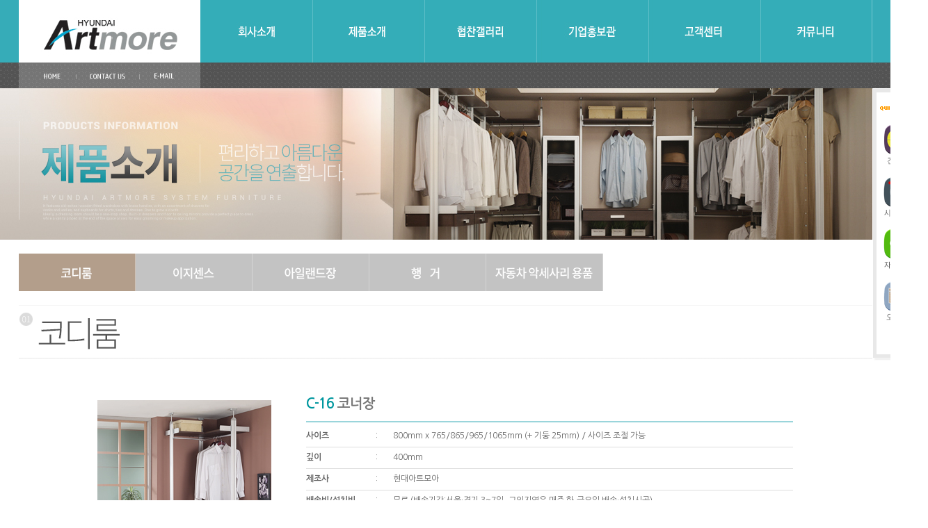

--- FILE ---
content_type: text/html
request_url: http://artmore21.com/ctg2/c16.htm
body_size: 3823
content:
<!DOCTYPE HTML PUBLIC "-//W3C//DTD HTML 4.01 Transitional//EN" "http://www.w3.org/TR/html4/loose.dtd">
<html>
<head>
<meta http-equiv="Content-Type" content="text/html; charset=utf-8">
<title>㈜현대아트모아</title>
<link href="../css/main.css" rel="stylesheet" type="text/css">
<script src="Scripts/swfobject_modified.js" type="text/javascript"></script>

<script type="text/javascript">
function MM_swapImgRestore() { //v3.0
  var i,x,a=document.MM_sr; for(i=0;a&&i<a.length&&(x=a[i])&&x.oSrc;i++) x.src=x.oSrc;
}
function MM_preloadImages() { //v3.0
  var d=document; if(d.images){ if(!d.MM_p) d.MM_p=new Array();
    var i,j=d.MM_p.length,a=MM_preloadImages.arguments; for(i=0; i<a.length; i++)
    if (a[i].indexOf("#")!=0){ d.MM_p[j]=new Image; d.MM_p[j++].src=a[i];}}
}

function MM_findObj(n, d) { //v4.01
  var p,i,x;  if(!d) d=document; if((p=n.indexOf("?"))>0&&parent.frames.length) {
    d=parent.frames[n.substring(p+1)].document; n=n.substring(0,p);}
  if(!(x=d[n])&&d.all) x=d.all[n]; for (i=0;!x&&i<d.forms.length;i++) x=d.forms[i][n];
  for(i=0;!x&&d.layers&&i<d.layers.length;i++) x=MM_findObj(n,d.layers[i].document);
  if(!x && d.getElementById) x=d.getElementById(n); return x;
}

function MM_swapImage() { //v3.0
  var i,j=0,x,a=MM_swapImage.arguments; document.MM_sr=new Array; for(i=0;i<(a.length-2);i+=3)
   if ((x=MM_findObj(a[i]))!=null){document.MM_sr[j++]=x; if(!x.oSrc) x.oSrc=x.src; x.src=a[i+2];}
}
<!--
function MM_reloadPage(init) {  //reloads the window if Nav4 resized
  if (init==true) with (navigator) {if ((appName=="Netscape")&&(parseInt(appVersion)==4)) {
    document.MM_pgW=innerWidth; document.MM_pgH=innerHeight; onresize=MM_reloadPage; }}
  else if (innerWidth!=document.MM_pgW || innerHeight!=document.MM_pgH) location.reload();
}
MM_reloadPage(true);
function MM_showHideLayers() { //v9.0
  var i,p,v,obj,args=MM_showHideLayers.arguments;
  for (i=0; i<(args.length-2); i+=3) 
  with (document) if (getElementById && ((obj=getElementById(args[i]))!=null)) { v=args[i+2];
    if (obj.style) { obj=obj.style; v=(v=='show')?'visible':(v=='hide')?'hidden':v; }
    obj.visibility=v; }
}
//-->
</script>

<SCRIPT type=text/javascript src="../js/jquery-1.7.2.min.js"></SCRIPT>
<script type="text/javascript" src="../js/follower.js"></script>
<script type="text/javascript" >
$(document).ready(function() {
  $('#floatR').scrollFollower({
    pageAlign:'center',
    pageWidth:1227,
    type:'right',
    topMargin:127,
    minTop:20,
    margin:0,
    speed:500,
    easing:'swing',
    zindex:10
  });
});
</script>
</head>

<body onLoad="MM_preloadImages('../images/sm02_02_.gif','../images/sm02_03_.gif','../images/sm02_04_.gif','../images/sm02_05_.gif')">
<a name="up"></a>
<div id="navi" style="position: absolute; left: 0px; top: 0px; width: 100%; z-index: 12; visibility: hidden;"> 
  <table width="1227" border="0" align="center" cellpadding="0" cellspacing="0">
    <tr> 
      <td><object classid="clsid:D27CDB6E-AE6D-11cf-96B8-444553540000" codebase="http://download.macromedia.com/pub/shockwave/cabs/flash/swflash.cab#version=6,0,29,0" width="1227" height="127">
        <param name="movie" value="../images/mm.swf">
        <param name="quality" value="high">
        <param name=wmode value=transparent>
        <embed src="../images/mm.swf" quality="high" pluginspage="http://www.macromedia.com/go/getflashplayer" type="application/x-shockwave-flash" width="1227" height="127"></embed></object>  </td>
    </tr>
  </table>
</div>

<table width="100%" border="0" cellspacing="0" cellpadding="0">
  <tbody>
    <tr>
      <td align="center" background="../images/bg_mm.jpg">
	  <a href="javascript:;" onMouseOver="MM_showHideLayers('navi','','show')"><img src="../images/navi.jpg" alt="" width="1227" height="127" usemap="#mm" border="0"/></a></td>
      <map name="mm">
  <area shape="rect" coords="3,1,259,124" href="/">
  <area shape="rect" coords="261,1,420,124" href="/ctg1/pg01.htm">
  <area shape="rect" coords="422,1,581,124" href="/ctg2/pg01.htm">
  <area shape="rect" coords="583,1,742,124" href="/ctg3/pg01.htm">
  <area shape="rect" coords="744,1,903,124" href="/ctg4/pg01.htm">
  <area shape="rect" coords="905,1,1064,124" href="/ctg5/pg01.htm">
  <area shape="rect" coords="1066,1,1225,124" href="/ctg6/pg01.htm">
      </map></td>
    </tr>

    <tr>
      <td align="center" background="../images/kg_bg02.jpg"><img src="../images/kg02.jpg" width="1227" height="218" alt=""/></td>
    </tr>
    <tr>
      <td height="20"></td>
    </tr>
    <tr>
      <td><table width="1227" border="0" align="center" cellpadding="0" cellspacing="0">
        <tbody>
          <tr>
            <td><a href="pg01.htm"><img src="../images/sm02_01_.gif" alt="" width="168" height="54" border="0" id="sm01"></a><a href="pg02.htm" onMouseOut="MM_swapImgRestore()" onMouseOver="MM_swapImage('sm02','','../images/sm02_02_.gif',1)"><img src="../images/sm02_02.gif" alt="" width="168" height="54" border="0" id="sm02"></a><a href="pg03.htm" onMouseOut="MM_swapImgRestore()" onMouseOver="MM_swapImage('sm03','','../images/sm02_03_.gif',1)"><img src="../images/sm02_03.gif" alt="" width="168" height="54" border="0" id="sm03"></a><a href="pg04.htm" onMouseOut="MM_swapImgRestore()" onMouseOver="MM_swapImage('sm04','','../images/sm02_04_.gif',1)"><img src="../images/sm02_04.gif" alt="" width="168" height="54" border="0" id="sm04"></a><a href="pg05.htm" onMouseOut="MM_swapImgRestore()" onMouseOver="MM_swapImage('sm05','','../images/sm02_05_.gif',1)"><img src="../images/sm02_05.gif" alt="" width="168" height="54" border="0"  id="sm05"></a></td>
          </tr>
        </tbody>
      </table></td>
    </tr>
    <tr>
      <td height="20"></td>
    </tr>
    <tr>
      <td align="center"><img src="../images/ttb02_01.gif" width="1227" height="77" alt=""/></td>
    </tr>
    <tr>
      <td height="50">&nbsp;</td>
    </tr>
    <tr>
      <td align="center">
      <!--본문내용시작-->
      <table width="1150" border="0" cellspacing="0" cellpadding="0">
        <tr>
          <td height="30" align="center"><table width="1000" border="0" cellspacing="0" cellpadding="0">
            <tr>
              <td width="250" valign="top"><table width="100%" border="0" cellspacing="0" cellpadding="0">
                <tr>
                  <td height="10"></td>
                </tr>
                <tr>
                  <td><img src="pic/c16.jpg" width="250" height="325"></td>
                </tr>
                <tr>
                  <td>&nbsp;</td>
                </tr>
              </table></td>
              <td width="50">&nbsp;</td>
              <td valign="top"><table width="100%" border="0" cellspacing="0" cellpadding="0">
                <tr>
                  <td align="left" class="cpr-b"><font color="#00979F">C-16 </font>코너장</td>
                </tr>
                <tr>
                  <td height="10"></td>
                </tr>
                <tr>
                  <TD height=2 bgcolor="#9ad5db"></TD>
                </tr>
                <tr>
                  <td height="5"></td>
                </tr>
                <tr>
                  <td><table width="100%" border="0" cellspacing="0" cellpadding="0">
                    <tr>
                      <td width="100" height="30" align="left" class="ilist"><strong>사이즈</strong></td>
                      <td width="25" height="30" class="ilist">:</td>
                      <td height="30" align="left" class="ilist">800mm x 765/865/965/1065mm  (+ 기둥 25mm) / 사이즈 조절 가능</td>
                      </tr>
                    <tr>
                      <TD height="1" colspan="3" bgcolor="DDDDDD"></TD>
                    </tr>
                    <tr>
                      <td width="100" height="30" align="left" class="ilist"><strong>깊이</strong></td>
                      <td width="25" height="30" class="ilist">:</td>
                      <td height="30" align="left" class="ilist">400mm</td>
                    </tr>
                    <tr>
                      <TD height="1" colspan="3" bgcolor="DDDDDD"></TD>
                    </tr>
                    <tr>
                      <td width="100" height="30" align="left" class="ilist"><strong>제조사</strong></td>
                      <td width="25" height="30" class="ilist">:</td>
                      <td height="30" align="left" class="ilist">현대아트모아</td>
                    </tr>
                    <tr>
                      <TD height="1" colspan="3" bgcolor="DDDDDD"></TD>
                    </tr>
                    <tr>
                      <td width="100" height="30" align="left" class="ilist"><strong>배송비/설치비</strong></td>
                      <td width="25" height="30" class="ilist">:</td>
                      <td height="30" align="left" class="ilist">무료 (배송기간:서울&middot;경기 
                        3~7일, 그외지역은 매주 화,금요일 배송&middot;설치시공)</td>
                    </tr>
                    <tr>
                      <TD height="1" colspan="3" bgcolor="DDDDDD"></TD>
                    </tr>
                    <tr>
                      <TD height="10" colspan="3"></TD>
                    </tr>
                    <tr>
                      <td width="100" align="left" valign="top" class="ilist"><strong>색상옵션</strong></td>
                      <td width="25" valign="top" class="ilist">:</td>
                      <td align="left"><select name="select" size="2" class="form_style2">
                        <option value="#">오크</option>
                        <option value="#">월넛</option>
                      </select></td>
                    </tr>
                    <tr>
                      <TD height="10" colspan="3"></TD>
                    </tr>
                    <tr>
                      <TD height="1" colspan="3" bgcolor="DDDDDD"></TD>
                    </tr>
                    <tr>
                      <td width="100" height="30" align="left" class="ilist"><strong>판매가격</strong></td>
                      <td width="25" height="30" valign="top" class="exp">:</td>
                      <td height="30" align="left"><font color="#00979F">가격상담문의</font></td>
                    </tr>
                  </table></td>
                </tr>
              </table></td>
            </tr>
          </table></td>
        </tr>
        <tr>
          <TD height="1" bgcolor="DDDDDD"></TD>
        </tr>
        <tr>
          <td height="30">&nbsp;</td>
        </tr>
        <tr>
          <td align="center"><table width="1000" border="0" cellpadding="0" cellspacing="0">
            <tr>
              <td width="300">&nbsp;</td>
              <td width="124"><a href="../ctg5/pg01.htm"><img src="../images/mbt_estimate.gif" border="0"></a></td>
              <td width="15">&nbsp;</td>
              <td width="124"><a href="../ctg5/pg02.htm"><img src="../images/mbt_diy.gif" border="0"></a></td>
              <td>&nbsp;</td>
              <td width="100" align="center"><a href="javascript:history.back(-1)"><img src="../images/mbt_list.gif" border="0"></a></td>
            </tr>
          </table></td>
        </tr>
        <tr>
          <td height="30">&nbsp;</td>
        </tr>
        <tr>
          <td align="left"><img src="../images/detail_view.gif"></td>
        </tr>
        <tr>
          <TD height="1" bgcolor="DDDDDD"></TD>
        </tr>
        <tr>
          <td height="50">&nbsp;</td>
        </tr>
        <tr>
          <td align="center"><!--제품설명 시작 -->
            <p><img src="pic/c16_.jpg" width="1000">            </p>
            <table width="750" border="0" cellspacing="0" cellpadding="0">
              <tr>
                <td height="30">&nbsp;</td>
              </tr>
              <tr>
                <td align="left" class="cpr-b"><font color="#00979F">제품사양</font></td>
              </tr>
              <tr>
                <td height="5"></td>
              </tr>
              <tr>
                <td height="1" bgcolor="#d8e9eb"></td>
              </tr>
              <tr>
                <td height="10"></td>
              </tr>
              <tr>
                <td align="left" class="normal"><strong>모델명</strong> : 
                  C-16 코너장<br>
                  <strong>규격</strong> : 폭 800mm x 765/865/965/1065mm (+기둥 25mm) 
                  / 깊이 400mm<br>
                  <strong>색상</strong> : 오크 / 월넛<br>
                  <strong>소재</strong> : 알루미늄, PB </td>
              </tr>
              <tr>
                <td height="10"></td>
              </tr>
              <tr>
                <td height="1" bgcolor="#EEEEEE"></td>
              </tr>
            </table>
            <table width="100%" border="0" cellspacing="0" cellpadding="0">
              <tr>
                <td height="75">&nbsp;</td>
              </tr>
              <tr>
                <td><img src="../images/deliveryl_view.gif"></td>
              </tr>
              <tr>
                <td height="30">&nbsp;</td>
              </tr>
              <map name="diy" id="diy">
                <area shape="rect" coords="514,302,670,321" href="../estimate/pg03.htm">
                <area shape="rect" coords="425,725,588,740" href="mailto:dresson@dresson.co.kr">
              </map>
            </table>
            <!--제품설명 끝--></td>
        </tr>
        <tr>
          <td align="center"><img src="../images/delias.gif" width="1109" height="280" alt=""/></td>
        </tr>
      </table>      <!--본문내용끝-->      
      </td>
    </tr>
    <tr>
      <td height="50">&nbsp;</td>
    </tr>
    <tr>
      <td align="center" background="../images/copyright_bg.gif"><img src="../images/copyright.gif" width="1227" height="163" border="0" usemap="#cpr">
        <map name="cpr" id="cpr">
          <area shape="rect" coords="590,76,693,89" href="mailto:artmore21@naver.com">
      </map></td>
    </tr>
  </tbody>
</table>
<script type="text/javascript">
swfobject.registerObject("FlashID");
</script>
<!-- floating menu 시작-->
<div id="floatR" style="width:80px;height:381px;border:0px;"><a href="../estimate/pg01.htm"><img src="../images/quick_mm.png" width="80" usemap="#Map" border="0">
    <map name="Map">
      <area shape="rect" coords="12,48,65,114" href="../ctg5/pg01.htm">
      <area shape="rect" coords="12,125,65,189" href="../ctg3/pg03.htm">
      <area shape="rect" coords="12,199,65,264" href="../ctg6/pg02.htm">
      <area shape="rect" coords="12,274,65,339" href="../ctg1/pg05.htm">
      <area shape="circle" coords="38,364,13" href="#">
    </map>
</a></div>
<!-- //floatMenu 끝-->
</body>
</html>


--- FILE ---
content_type: text/css
request_url: http://artmore21.com/css/main.css
body_size: 1955
content:
@import url("http://fonts.googleapis.com/earlyaccess/nanumgothic.css");
* { font-family:"Nanum Gothic" !important }



  font-weight: normal;

  font-style: normal;

}


SELECT  {background-color : #ffffff;}
  body {scrollbar-3dlight-color:595959;
        scrollbar-arrow-color:ffffff;
        scrollbar-base-color:CFCFCF;
        scrollbar-darkshadow-color:FFFFFF;
        scrollbar-face-color:CFCFCF;
        scrollbar-highlight-color:FFFFF;
        scrollbar-shadow-color:595959;
	margin-top: 0px; margin-right: 0px; margin-bottom: 0px; margin-left: 0px
	}


A:link       { color: #666666; text-decoration:none;     }
A:visited  { color: #666666; text-decoration:none;     }
A:active   { color: #666666; text-decoration:none;      }
A:hover   { color: #00979F; text-decoration:none;    }


.line{height:1px; background-color:#EEEEEE; }/** �⺻ ���� **/


.idx_dt01 {  Font-family: 'nanumgothic', '��������', sans-serif;
          font-size: 11.5pt;
          font-weight: bold;
        color: #666666;
	LETTER-SPACING: 0px;
}


.idx_dt02 {  Font-family: 'nanumgothic', sans-serif;
          font-size: 9pt;
        color: #777777;
	LETTER-SPACING: 0px;
}



.cpr-a {  Font-family: 'nanumgothic', sans-serif;
          font-size: 19pt;
          font-weight: bold;
          color: #5C1C7A;
	LETTER-SPACING: -1px;
	LINE-HEIGHT: 150%;
}



.cpr-b {  Font-family: 'nanumgothic', sans-serif;
          font-size: 15pt;
          font-weight: bold;
          color: #777777;
	LINE-HEIGHT: 150%;
	LETTER-SPACING: -1px;
}


.cpr-c {  Font-family: 'nanumgothic', sans-serif;
          font-size: 10.5pt;
          font-weight: bold;
        color: #777777;
	LETTER-SPACING: 0px;
}


.cpr-year {  Font-family: 'Helvetica', sans-serif;
          font-size: 14pt;
          font-weight: bold;
          color: #0092a3;
	LETTER-SPACING: -1px;
	LINE-HEIGHT: 150%;
}



.cpr-d {
	Font-family: 'nanumgothic', sans-serif;
	font-size: 12pt;
	font-weight: bold;
	color: #FFFFFF;
	text-decoration:none;
	background-color: #C73164;

}


.emtl {
	Font-family: 'nanumgothic', sans-serif;
	font-size: 11pt;
	font-weight: bold;
	color: #FBF0F3;
	LETTER-SPACING: -1px;
	text-decoration:none;
	background-color: #C73164;

}



.gex {  Font-family: '��������';
        Color:#5A5A5A;
        font-size: 9.5pt;
	LETTER-SPACING: 0px;
}

.notice {  Font-family: '����';
        font-size: 9pt;
	LETTER-SPACING: 0px;
}


.member {  Font-family: 'nanumgothic';
        Color:#5A5A5A;
        font-size: 8pt;
	LETTER-SPACING: 0px;
	LINE-HEIGHT: 150%;
}


.exp {  Font-family: 'nanumgothic';
        Color:#4C4C4C;
        font-size: 11pt;
	LETTER-SPACING: 0px;
	LINE-HEIGHT: 170%;
}


.exp_s {  Font-family: 'nanumgothic';
        Color:#4C4C4C;
        font-size: 10pt;
	LETTER-SPACING: 0px;
	LINE-HEIGHT: 170%;
}


.exp_xs {  Font-family: 'nanumgothic';
        Color:#4C4C4C;
        font-size: 9pt;
	LETTER-SPACING: 0px;
}

.normal {  Font-family: 'nanumgothic';
        Color:#4C4C4C;
        font-size: 11pt;
	LETTER-SPACING: 0px;
}


.exp_more {  Font-family: 'NanumGothic';
        Color:#4C4C4C;
        font-size: 11pt;
	LETTER-SPACING: 0px;
	LINE-HEIGHT: 250%;
}


.mem_a  { font-family:'nanumgothic'; color: #B14012; font-size: 12pt; text-decoration:none;     }
a.mem_a:link  { font-family:'nanumgothic'; color: #B14012; font-size: 12pt; text-decoration:none;     }
a.mem_a:visited  { font-family:'nanumgothic'; color: #B14012; font-size: 12pt; text-decoration:none;     }
a.mem_a:active  { font-family:'nanumgothic'; color: #B14012; font-size: 12pt; text-decoration:none;     }
a.mem_a:hover  { font-family:'nanumgothic'; color: #B14012; font-size: 12pt; text-decoration:underline;     }


.mem_b  { font-family:'nanumgothic'; color: #235DD2; font-size: 12pt; text-decoration:none;     }
a.mem_b:link  { font-family:'nanumgothic'; color: #235DD2; font-size: 12pt; text-decoration:none;     }
a.mem_b:visited  { font-family:'nanumgothic'; color: #235DD2; font-size: 12pt; text-decoration:none;     }
a.mem_b:active  { font-family:'nanumgothic'; color: #235DD2; font-size: 12pt; text-decoration:none;     }
a.mem_b:hover  { font-family:'nanumgothic'; color: #235DD2; font-size: 12pt; text-decoration:underline;     }


.mem_c  { font-family:'nanumgothic'; color: #4C8300; font-size: 12pt; text-decoration:none;     }
a.mem_c:link  { font-family:'nanumgothic'; color: #4C8300; font-size: 12pt; text-decoration:none;     }
a.mem_c:visited  { font-family:'nanumgothic'; color: #4C8300; font-size: 12pt; text-decoration:none;     }
a.mem_c:active  { font-family:'nanumgothic'; color: #4C8300; font-size: 12pt; text-decoration:none;     }
a.mem_c:hover  { font-family:'nanumgothic'; color: #4C8300; font-size: 12pt; text-decoration:underline;     }

.mem_d  { font-family:'nanumgothic'; color: #666666; font-size: 12pt; text-decoration:none;     }




.impact  { font-family:'nanumgothic'; color: #494949; font-size: 8pt; text-decoration:none;     }
a.impact:link  { font-family:'nanumgothic'; color: #494949; font-size: 8pt; text-decoration:none;     }
a.impact:visited  { font-family:'nanumgothic'; color: #494949; font-size: 8pt; text-decoration:none;     }
a.impact:active  { font-family:'nanumgothic'; color: #494949; font-size: 8pt; text-decoration:none;     }
a.impact:hover  { font-family:'nanumgothic'; color: #D42A37; font-size: 8pt; text-decoration:none;     }


.cnt {
	font-family:'nanumgothic';
	font-size: 10pt;
	color:#666666;
	text-decoration: none;
	LINE-HEIGHT: 140%;
}

.ilist {
	font-family:'nanumgothic';
	font-size: 9pt;
	color:#666666;
	text-decoration: none;
}

.ilist_date {
	font-family:'nanumgothic';
	font-size: 9pt;
	color:#BBBBBB;
	text-decoration: none;
}


.slist {
	font-family:'nanumgothic';
	font-size: 9pt;
	color:#666666;
	LETTER-SPACING: -1px;
	text-decoration: none;
}

.slist_ttl {
	font-family:'nanumgothic';
	font-size: 9pt;
	color:#00979F;
	LETTER-SPACING: -1px;
	text-decoration: none;
}




.small {
	font-family:'nanumgothic';
	font-size: 8pt;
	color:#666666;
	text-decoration: none;
}

.small_x {
	font-family:'nanumgothic';
	font-size: 8pt;
	color:#777777;
	text-decoration: none;
}


a.where:link { font-family:'nanumgothic'; font-size: 8pt; color:#777777; text-decoration: none; }
a.where:visited { font-family:'nanumgothic'; font-size: 8pt; color:#777777; text-decoration: none; }
a.where:active { font-family:'nanumgothic'; font-size: 8pt; color:#777777; text-decoration: none; }
a.where:hover { font-family:'nanumgothic'; font-size: 8pt; color:#00979F; text-decoration: none; }

.idx { font-family:'nanumgothic'; font-size: 8pt; color:#737373; text-decoration: none;  }

.empb { font-family:'nanumgothic'; font-size: 9pt; color:#FF7200; text-decoration: none;  }

.emps { font-family:'nanumgothic'; font-size: 8pt; color:#FF7200; letter-spacing: -1pt; text-decoration: none;  }

.tiny { font-family:'nanumgothic', 'dotum'; color:#777777; font-size: 8pt; 	LETTER-SPACING: -1px; 	LINE-HEIGHT: 120%;  text-decoration: none;  }

.blue_txt { font-family:"��������", "arial"; font-size: 9pt; color:#0072F0; text-decoration: none;  }


.debs1 {
        Font-family: NanumGothic;
        Color:#666666;
        font-size: 12px;
	LETTER-SPACING: 0px;
	PADDING-LEFT: 12px
}

.debs2 {
	PADDING-LEFT: 25px
}

.debs3 {
	PADDING-LEFT: 40px
}

table.newTable {
	border-collapse: collapse;
	border-spacing: 0; }
	td {font-family: 'nanumgothic';
	font-size: 13px;
	color: #666666;
	line-height: 1.3;
	-webkit-text-size-adjust: none
}
table.newTable {width:100%;border-top:2px solid #00979F;}
table.newTable thead th {background:#F7F8FB;padding:8px 0;font-weight:bold;font-weight:bold;vertical-align:middle;}
table.newTable tbody th {border-bottom:1px solid #ececec;border-left:1px solid #ececec;padding:8px 0;vertical-align:middle;}
table.newTable tbody th:first-child {border-left:none;}
table.newTable tbody th.lineLeft {border-left:1px solid #ECECEC}
table.newTable tbody td {border-bottom:1px solid #ECECEC;border-left:1px solid #ECECEC;padding:8px 0;}
table.newTable tbody td.none {border-left:none;}
table.newTable.supp tbody td {padding-left:50px;}
table.newTable.arryLeft tbody td {padding:8px 10px;}
table.newTable tr.inputW80 td input {width:80%;}
table.newTable.center thead tr th { !important}
table.newTable.center tbody tr td { !important;}
table.newTable.center tbody tr td:first-child {border-left:none !important;}
table.newTable.left tbody tr td:first-child {border-left:none !important}
table.newTable.left tbody tr td {;padding:8px 10px;text-align:left;}
table.newTable tbody.firstTxtCnt tr td:first-child { !important;}
table.newTable tbody tr td.left {padding:8px 10px; !important}
table.newTable tbody tr td a {vertical-align:top;margin-left:5px;}


.form_style1 {
	font-family: "����, arial";
	font-size: 9pt;
	font-style: normal;
	color: #757575;
	text-decoration: none;
	background-color: #F4F4F4;
	border-width: 1;
	border-top-style: solid;
	border-right-style: solid;
	border-bottom-style: solid;
	border-left-style: solid;
	border-top-color: #999999;
	border-right-color: #EEEEEE;
	border-bottom-color: #EEEEEE;
	border-left-color: #999999;
}

.form_style2 {
	font-family: ����,arial;
	font-size: 10pt;
	font-style: normal;
	color: #666666;
	text-decoration: none;
	background-color: #F7F7F7;
	border-width: 1;
	border-style: solid;
	border-color: #BFBFBF;

}

.form_style3 {
	font-family: "����, arial";
	font-size: 9pt;
	font-style: normal;
	color: #333333;
	text-decoration: none;
	background-color: #F5F5F5;
}

.form_style4 {
	font-family: 'nanumgothic';
	font-size: 12pt;
	font-style: normal;
	color: #757575;
	text-decoration: none;
	background-color: #F0F0F0;
	border-width: 0;
	border-style: solid;
	border-color: #E1E1E1;
}

.form_style5 {
	font-family: "����, arial";
	font-size: 9pt;
	font-style: normal;
	color: #757575;
	text-decoration: none;
	background-color: #FFFFFF;
	border-width: 1;
	border-style: solid;
	border-color: #BFBFBF;
}

.form_style6 {
	font-family: "����, arial";
	font-size: 9pt;
	font-style: normal;
	color: #757575;
	text-decoration: none;
	background-color: #FFFFFF;
	border-width: 1;
	border-top-style: solid;
	border-right-style: solid;
	border-bottom-style: solid;
	border-left-style: solid;
	border-top-color: #999999;
	border-right-color: #FFFFFF;
	border-bottom-color: #FFFFFF;
	border-left-color: #999999;
}

.form_style7 {
	font-family: "����, arial";
	font-size: 9pt;
	color: #FFFFFF;
	background-color: #888888;
}

.form_style8 {
	font-family: "����, arial";
	font-size: 9pt;
	color: #757575;
	background-color: #FFFFFF;
	border-width: 1;
	border-style: solid;
	border-color: #BFBFBF;

}

.form_style9 {
	font-family: "����, arial";
	font-size: 9pt;
	font-style: normal;
	color: #555555;
	text-decoration: none;
	background-color: #DDDDDD;
	border-width: 1;
	border-top-style: solid;
	border-right-style: solid;
	border-bottom-style: solid;
	border-left-style: solid;
	border-top-color: #999999;
	border-right-color: #D1D1D1;
	border-bottom-color: #D1D1D1;
	border-left-color: #999999;
}
